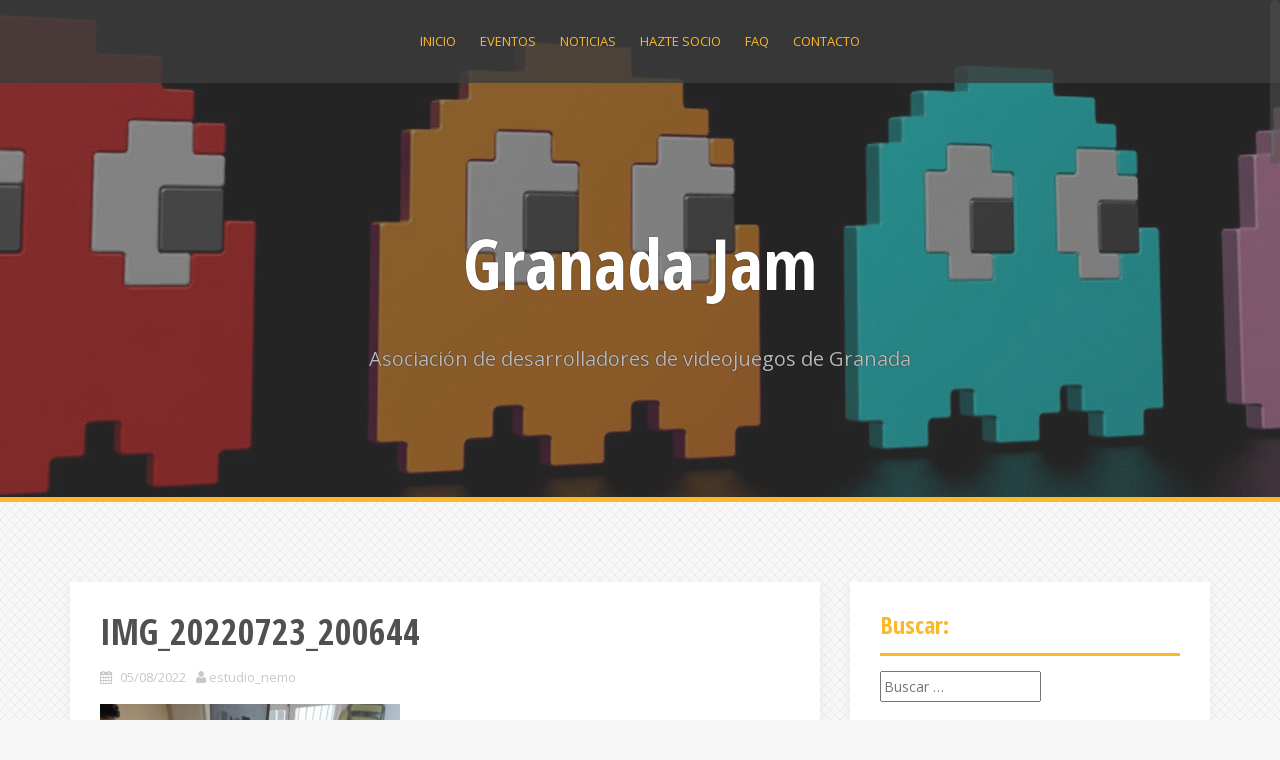

--- FILE ---
content_type: text/html; charset=UTF-8
request_url: https://granadajam.com/1472-2/img_20220723_200644/
body_size: 8618
content:
<!DOCTYPE html>
<html lang="es">
<head>
<meta charset="UTF-8">
<meta name="viewport" content="width=device-width, initial-scale=1">
<link rel="profile" href="https://gmpg.org/xfn/11">
<link rel="pingback" href="https://granadajam.com/xmlrpc.php">

<meta name='robots' content='index, follow, max-image-preview:large, max-snippet:-1, max-video-preview:-1' />

	<!-- This site is optimized with the Yoast SEO plugin v26.8 - https://yoast.com/product/yoast-seo-wordpress/ -->
	<title>IMG_20220723_200644 - Granada Jam</title>
	<link rel="canonical" href="https://granadajam.com/1472-2/img_20220723_200644/" />
	<meta property="og:locale" content="es_ES" />
	<meta property="og:type" content="article" />
	<meta property="og:title" content="IMG_20220723_200644 - Granada Jam" />
	<meta property="og:url" content="https://granadajam.com/1472-2/img_20220723_200644/" />
	<meta property="og:site_name" content="Granada Jam" />
	<meta property="article:publisher" content="https://www.facebook.com/granadajam/" />
	<meta property="og:image" content="https://granadajam.com/1472-2/img_20220723_200644" />
	<meta property="og:image:width" content="1008" />
	<meta property="og:image:height" content="567" />
	<meta property="og:image:type" content="image/jpeg" />
	<meta name="twitter:card" content="summary_large_image" />
	<meta name="twitter:site" content="@GranadaGameJam" />
	<script type="application/ld+json" class="yoast-schema-graph">{"@context":"https://schema.org","@graph":[{"@type":"WebPage","@id":"https://granadajam.com/1472-2/img_20220723_200644/","url":"https://granadajam.com/1472-2/img_20220723_200644/","name":"IMG_20220723_200644 - Granada Jam","isPartOf":{"@id":"https://granadajam.com/#website"},"primaryImageOfPage":{"@id":"https://granadajam.com/1472-2/img_20220723_200644/#primaryimage"},"image":{"@id":"https://granadajam.com/1472-2/img_20220723_200644/#primaryimage"},"thumbnailUrl":"https://granadajam.com/wp-content/uploads/2022/08/IMG_20220723_200644.jpg","datePublished":"2022-08-05T08:23:28+00:00","breadcrumb":{"@id":"https://granadajam.com/1472-2/img_20220723_200644/#breadcrumb"},"inLanguage":"es","potentialAction":[{"@type":"ReadAction","target":["https://granadajam.com/1472-2/img_20220723_200644/"]}]},{"@type":"ImageObject","inLanguage":"es","@id":"https://granadajam.com/1472-2/img_20220723_200644/#primaryimage","url":"https://granadajam.com/wp-content/uploads/2022/08/IMG_20220723_200644.jpg","contentUrl":"https://granadajam.com/wp-content/uploads/2022/08/IMG_20220723_200644.jpg","width":1008,"height":567},{"@type":"BreadcrumbList","@id":"https://granadajam.com/1472-2/img_20220723_200644/#breadcrumb","itemListElement":[{"@type":"ListItem","position":1,"name":"Portada","item":"https://granadajam.com/"},{"@type":"ListItem","position":2,"name":"Fotos Game Jam de verano","item":"https://granadajam.com/1472-2/"},{"@type":"ListItem","position":3,"name":"IMG_20220723_200644"}]},{"@type":"WebSite","@id":"https://granadajam.com/#website","url":"https://granadajam.com/","name":"Granada Jam","description":"Asociación de desarrolladores de videojuegos de Granada","potentialAction":[{"@type":"SearchAction","target":{"@type":"EntryPoint","urlTemplate":"https://granadajam.com/?s={search_term_string}"},"query-input":{"@type":"PropertyValueSpecification","valueRequired":true,"valueName":"search_term_string"}}],"inLanguage":"es"}]}</script>
	<!-- / Yoast SEO plugin. -->


<link rel='dns-prefetch' href='//fonts.googleapis.com' />
<link rel="alternate" type="application/rss+xml" title="Granada Jam &raquo; Feed" href="https://granadajam.com/feed/" />
<link rel="alternate" type="application/rss+xml" title="Granada Jam &raquo; Feed de los comentarios" href="https://granadajam.com/comments/feed/" />
<link rel="alternate" title="oEmbed (JSON)" type="application/json+oembed" href="https://granadajam.com/wp-json/oembed/1.0/embed?url=https%3A%2F%2Fgranadajam.com%2F1472-2%2Fimg_20220723_200644%2F" />
<link rel="alternate" title="oEmbed (XML)" type="text/xml+oembed" href="https://granadajam.com/wp-json/oembed/1.0/embed?url=https%3A%2F%2Fgranadajam.com%2F1472-2%2Fimg_20220723_200644%2F&#038;format=xml" />
<style id='wp-img-auto-sizes-contain-inline-css' type='text/css'>
img:is([sizes=auto i],[sizes^="auto," i]){contain-intrinsic-size:3000px 1500px}
/*# sourceURL=wp-img-auto-sizes-contain-inline-css */
</style>
<style id='wp-emoji-styles-inline-css' type='text/css'>

	img.wp-smiley, img.emoji {
		display: inline !important;
		border: none !important;
		box-shadow: none !important;
		height: 1em !important;
		width: 1em !important;
		margin: 0 0.07em !important;
		vertical-align: -0.1em !important;
		background: none !important;
		padding: 0 !important;
	}
/*# sourceURL=wp-emoji-styles-inline-css */
</style>
<style id='wp-block-library-inline-css' type='text/css'>
:root{--wp-block-synced-color:#7a00df;--wp-block-synced-color--rgb:122,0,223;--wp-bound-block-color:var(--wp-block-synced-color);--wp-editor-canvas-background:#ddd;--wp-admin-theme-color:#007cba;--wp-admin-theme-color--rgb:0,124,186;--wp-admin-theme-color-darker-10:#006ba1;--wp-admin-theme-color-darker-10--rgb:0,107,160.5;--wp-admin-theme-color-darker-20:#005a87;--wp-admin-theme-color-darker-20--rgb:0,90,135;--wp-admin-border-width-focus:2px}@media (min-resolution:192dpi){:root{--wp-admin-border-width-focus:1.5px}}.wp-element-button{cursor:pointer}:root .has-very-light-gray-background-color{background-color:#eee}:root .has-very-dark-gray-background-color{background-color:#313131}:root .has-very-light-gray-color{color:#eee}:root .has-very-dark-gray-color{color:#313131}:root .has-vivid-green-cyan-to-vivid-cyan-blue-gradient-background{background:linear-gradient(135deg,#00d084,#0693e3)}:root .has-purple-crush-gradient-background{background:linear-gradient(135deg,#34e2e4,#4721fb 50%,#ab1dfe)}:root .has-hazy-dawn-gradient-background{background:linear-gradient(135deg,#faaca8,#dad0ec)}:root .has-subdued-olive-gradient-background{background:linear-gradient(135deg,#fafae1,#67a671)}:root .has-atomic-cream-gradient-background{background:linear-gradient(135deg,#fdd79a,#004a59)}:root .has-nightshade-gradient-background{background:linear-gradient(135deg,#330968,#31cdcf)}:root .has-midnight-gradient-background{background:linear-gradient(135deg,#020381,#2874fc)}:root{--wp--preset--font-size--normal:16px;--wp--preset--font-size--huge:42px}.has-regular-font-size{font-size:1em}.has-larger-font-size{font-size:2.625em}.has-normal-font-size{font-size:var(--wp--preset--font-size--normal)}.has-huge-font-size{font-size:var(--wp--preset--font-size--huge)}.has-text-align-center{text-align:center}.has-text-align-left{text-align:left}.has-text-align-right{text-align:right}.has-fit-text{white-space:nowrap!important}#end-resizable-editor-section{display:none}.aligncenter{clear:both}.items-justified-left{justify-content:flex-start}.items-justified-center{justify-content:center}.items-justified-right{justify-content:flex-end}.items-justified-space-between{justify-content:space-between}.screen-reader-text{border:0;clip-path:inset(50%);height:1px;margin:-1px;overflow:hidden;padding:0;position:absolute;width:1px;word-wrap:normal!important}.screen-reader-text:focus{background-color:#ddd;clip-path:none;color:#444;display:block;font-size:1em;height:auto;left:5px;line-height:normal;padding:15px 23px 14px;text-decoration:none;top:5px;width:auto;z-index:100000}html :where(.has-border-color){border-style:solid}html :where([style*=border-top-color]){border-top-style:solid}html :where([style*=border-right-color]){border-right-style:solid}html :where([style*=border-bottom-color]){border-bottom-style:solid}html :where([style*=border-left-color]){border-left-style:solid}html :where([style*=border-width]){border-style:solid}html :where([style*=border-top-width]){border-top-style:solid}html :where([style*=border-right-width]){border-right-style:solid}html :where([style*=border-bottom-width]){border-bottom-style:solid}html :where([style*=border-left-width]){border-left-style:solid}html :where(img[class*=wp-image-]){height:auto;max-width:100%}:where(figure){margin:0 0 1em}html :where(.is-position-sticky){--wp-admin--admin-bar--position-offset:var(--wp-admin--admin-bar--height,0px)}@media screen and (max-width:600px){html :where(.is-position-sticky){--wp-admin--admin-bar--position-offset:0px}}

/*# sourceURL=wp-block-library-inline-css */
</style><style id='global-styles-inline-css' type='text/css'>
:root{--wp--preset--aspect-ratio--square: 1;--wp--preset--aspect-ratio--4-3: 4/3;--wp--preset--aspect-ratio--3-4: 3/4;--wp--preset--aspect-ratio--3-2: 3/2;--wp--preset--aspect-ratio--2-3: 2/3;--wp--preset--aspect-ratio--16-9: 16/9;--wp--preset--aspect-ratio--9-16: 9/16;--wp--preset--color--black: #000000;--wp--preset--color--cyan-bluish-gray: #abb8c3;--wp--preset--color--white: #ffffff;--wp--preset--color--pale-pink: #f78da7;--wp--preset--color--vivid-red: #cf2e2e;--wp--preset--color--luminous-vivid-orange: #ff6900;--wp--preset--color--luminous-vivid-amber: #fcb900;--wp--preset--color--light-green-cyan: #7bdcb5;--wp--preset--color--vivid-green-cyan: #00d084;--wp--preset--color--pale-cyan-blue: #8ed1fc;--wp--preset--color--vivid-cyan-blue: #0693e3;--wp--preset--color--vivid-purple: #9b51e0;--wp--preset--gradient--vivid-cyan-blue-to-vivid-purple: linear-gradient(135deg,rgb(6,147,227) 0%,rgb(155,81,224) 100%);--wp--preset--gradient--light-green-cyan-to-vivid-green-cyan: linear-gradient(135deg,rgb(122,220,180) 0%,rgb(0,208,130) 100%);--wp--preset--gradient--luminous-vivid-amber-to-luminous-vivid-orange: linear-gradient(135deg,rgb(252,185,0) 0%,rgb(255,105,0) 100%);--wp--preset--gradient--luminous-vivid-orange-to-vivid-red: linear-gradient(135deg,rgb(255,105,0) 0%,rgb(207,46,46) 100%);--wp--preset--gradient--very-light-gray-to-cyan-bluish-gray: linear-gradient(135deg,rgb(238,238,238) 0%,rgb(169,184,195) 100%);--wp--preset--gradient--cool-to-warm-spectrum: linear-gradient(135deg,rgb(74,234,220) 0%,rgb(151,120,209) 20%,rgb(207,42,186) 40%,rgb(238,44,130) 60%,rgb(251,105,98) 80%,rgb(254,248,76) 100%);--wp--preset--gradient--blush-light-purple: linear-gradient(135deg,rgb(255,206,236) 0%,rgb(152,150,240) 100%);--wp--preset--gradient--blush-bordeaux: linear-gradient(135deg,rgb(254,205,165) 0%,rgb(254,45,45) 50%,rgb(107,0,62) 100%);--wp--preset--gradient--luminous-dusk: linear-gradient(135deg,rgb(255,203,112) 0%,rgb(199,81,192) 50%,rgb(65,88,208) 100%);--wp--preset--gradient--pale-ocean: linear-gradient(135deg,rgb(255,245,203) 0%,rgb(182,227,212) 50%,rgb(51,167,181) 100%);--wp--preset--gradient--electric-grass: linear-gradient(135deg,rgb(202,248,128) 0%,rgb(113,206,126) 100%);--wp--preset--gradient--midnight: linear-gradient(135deg,rgb(2,3,129) 0%,rgb(40,116,252) 100%);--wp--preset--font-size--small: 13px;--wp--preset--font-size--medium: 20px;--wp--preset--font-size--large: 36px;--wp--preset--font-size--x-large: 42px;--wp--preset--spacing--20: 0.44rem;--wp--preset--spacing--30: 0.67rem;--wp--preset--spacing--40: 1rem;--wp--preset--spacing--50: 1.5rem;--wp--preset--spacing--60: 2.25rem;--wp--preset--spacing--70: 3.38rem;--wp--preset--spacing--80: 5.06rem;--wp--preset--shadow--natural: 6px 6px 9px rgba(0, 0, 0, 0.2);--wp--preset--shadow--deep: 12px 12px 50px rgba(0, 0, 0, 0.4);--wp--preset--shadow--sharp: 6px 6px 0px rgba(0, 0, 0, 0.2);--wp--preset--shadow--outlined: 6px 6px 0px -3px rgb(255, 255, 255), 6px 6px rgb(0, 0, 0);--wp--preset--shadow--crisp: 6px 6px 0px rgb(0, 0, 0);}:where(.is-layout-flex){gap: 0.5em;}:where(.is-layout-grid){gap: 0.5em;}body .is-layout-flex{display: flex;}.is-layout-flex{flex-wrap: wrap;align-items: center;}.is-layout-flex > :is(*, div){margin: 0;}body .is-layout-grid{display: grid;}.is-layout-grid > :is(*, div){margin: 0;}:where(.wp-block-columns.is-layout-flex){gap: 2em;}:where(.wp-block-columns.is-layout-grid){gap: 2em;}:where(.wp-block-post-template.is-layout-flex){gap: 1.25em;}:where(.wp-block-post-template.is-layout-grid){gap: 1.25em;}.has-black-color{color: var(--wp--preset--color--black) !important;}.has-cyan-bluish-gray-color{color: var(--wp--preset--color--cyan-bluish-gray) !important;}.has-white-color{color: var(--wp--preset--color--white) !important;}.has-pale-pink-color{color: var(--wp--preset--color--pale-pink) !important;}.has-vivid-red-color{color: var(--wp--preset--color--vivid-red) !important;}.has-luminous-vivid-orange-color{color: var(--wp--preset--color--luminous-vivid-orange) !important;}.has-luminous-vivid-amber-color{color: var(--wp--preset--color--luminous-vivid-amber) !important;}.has-light-green-cyan-color{color: var(--wp--preset--color--light-green-cyan) !important;}.has-vivid-green-cyan-color{color: var(--wp--preset--color--vivid-green-cyan) !important;}.has-pale-cyan-blue-color{color: var(--wp--preset--color--pale-cyan-blue) !important;}.has-vivid-cyan-blue-color{color: var(--wp--preset--color--vivid-cyan-blue) !important;}.has-vivid-purple-color{color: var(--wp--preset--color--vivid-purple) !important;}.has-black-background-color{background-color: var(--wp--preset--color--black) !important;}.has-cyan-bluish-gray-background-color{background-color: var(--wp--preset--color--cyan-bluish-gray) !important;}.has-white-background-color{background-color: var(--wp--preset--color--white) !important;}.has-pale-pink-background-color{background-color: var(--wp--preset--color--pale-pink) !important;}.has-vivid-red-background-color{background-color: var(--wp--preset--color--vivid-red) !important;}.has-luminous-vivid-orange-background-color{background-color: var(--wp--preset--color--luminous-vivid-orange) !important;}.has-luminous-vivid-amber-background-color{background-color: var(--wp--preset--color--luminous-vivid-amber) !important;}.has-light-green-cyan-background-color{background-color: var(--wp--preset--color--light-green-cyan) !important;}.has-vivid-green-cyan-background-color{background-color: var(--wp--preset--color--vivid-green-cyan) !important;}.has-pale-cyan-blue-background-color{background-color: var(--wp--preset--color--pale-cyan-blue) !important;}.has-vivid-cyan-blue-background-color{background-color: var(--wp--preset--color--vivid-cyan-blue) !important;}.has-vivid-purple-background-color{background-color: var(--wp--preset--color--vivid-purple) !important;}.has-black-border-color{border-color: var(--wp--preset--color--black) !important;}.has-cyan-bluish-gray-border-color{border-color: var(--wp--preset--color--cyan-bluish-gray) !important;}.has-white-border-color{border-color: var(--wp--preset--color--white) !important;}.has-pale-pink-border-color{border-color: var(--wp--preset--color--pale-pink) !important;}.has-vivid-red-border-color{border-color: var(--wp--preset--color--vivid-red) !important;}.has-luminous-vivid-orange-border-color{border-color: var(--wp--preset--color--luminous-vivid-orange) !important;}.has-luminous-vivid-amber-border-color{border-color: var(--wp--preset--color--luminous-vivid-amber) !important;}.has-light-green-cyan-border-color{border-color: var(--wp--preset--color--light-green-cyan) !important;}.has-vivid-green-cyan-border-color{border-color: var(--wp--preset--color--vivid-green-cyan) !important;}.has-pale-cyan-blue-border-color{border-color: var(--wp--preset--color--pale-cyan-blue) !important;}.has-vivid-cyan-blue-border-color{border-color: var(--wp--preset--color--vivid-cyan-blue) !important;}.has-vivid-purple-border-color{border-color: var(--wp--preset--color--vivid-purple) !important;}.has-vivid-cyan-blue-to-vivid-purple-gradient-background{background: var(--wp--preset--gradient--vivid-cyan-blue-to-vivid-purple) !important;}.has-light-green-cyan-to-vivid-green-cyan-gradient-background{background: var(--wp--preset--gradient--light-green-cyan-to-vivid-green-cyan) !important;}.has-luminous-vivid-amber-to-luminous-vivid-orange-gradient-background{background: var(--wp--preset--gradient--luminous-vivid-amber-to-luminous-vivid-orange) !important;}.has-luminous-vivid-orange-to-vivid-red-gradient-background{background: var(--wp--preset--gradient--luminous-vivid-orange-to-vivid-red) !important;}.has-very-light-gray-to-cyan-bluish-gray-gradient-background{background: var(--wp--preset--gradient--very-light-gray-to-cyan-bluish-gray) !important;}.has-cool-to-warm-spectrum-gradient-background{background: var(--wp--preset--gradient--cool-to-warm-spectrum) !important;}.has-blush-light-purple-gradient-background{background: var(--wp--preset--gradient--blush-light-purple) !important;}.has-blush-bordeaux-gradient-background{background: var(--wp--preset--gradient--blush-bordeaux) !important;}.has-luminous-dusk-gradient-background{background: var(--wp--preset--gradient--luminous-dusk) !important;}.has-pale-ocean-gradient-background{background: var(--wp--preset--gradient--pale-ocean) !important;}.has-electric-grass-gradient-background{background: var(--wp--preset--gradient--electric-grass) !important;}.has-midnight-gradient-background{background: var(--wp--preset--gradient--midnight) !important;}.has-small-font-size{font-size: var(--wp--preset--font-size--small) !important;}.has-medium-font-size{font-size: var(--wp--preset--font-size--medium) !important;}.has-large-font-size{font-size: var(--wp--preset--font-size--large) !important;}.has-x-large-font-size{font-size: var(--wp--preset--font-size--x-large) !important;}
/*# sourceURL=global-styles-inline-css */
</style>

<style id='classic-theme-styles-inline-css' type='text/css'>
/*! This file is auto-generated */
.wp-block-button__link{color:#fff;background-color:#32373c;border-radius:9999px;box-shadow:none;text-decoration:none;padding:calc(.667em + 2px) calc(1.333em + 2px);font-size:1.125em}.wp-block-file__button{background:#32373c;color:#fff;text-decoration:none}
/*# sourceURL=/wp-includes/css/classic-themes.min.css */
</style>
<link rel='stylesheet' id='alizee-bootstrap-css' href='https://granadajam.com/wp-content/themes/alizee/bootstrap/css/bootstrap.min.css?ver=1' type='text/css' media='all' />
<link rel='stylesheet' id='alizee-style-css' href='https://granadajam.com/wp-content/themes/alizee/style.css?ver=3a7f4fa9222f7103fbec527ed7341b47' type='text/css' media='all' />
<style id='alizee-style-inline-css' type='text/css'>
.main-navigation a, .social-navigation li a, .entry-title a:hover, .widget-title, .widgettitle, .social-widget li a::before, .author-social a, .view-all, .view-all a { color: ; }
.main-navigation li:hover, .post-navigation .nav-previous, .post-navigation .nav-next, .paging-navigation .nav-previous, .paging-navigation .nav-next, #today, .tagcloud a, .entry-thumb, .comment-respond input[type="submit"], .cat-link, .search-submit { background-color: ; }
.widget-title, .widgettitle, .entry-thumb, .author-name, .site-header, .page-header, blockquote { border-color: ; }
.sidebar-toggle { border-right-color: ; }
.social-toggle { border-left-color: ; }
.site-title a { color: ; }
.site-description { color: ; }
.entry-title, .entry-title a { color: ; }
body { color: ; }
.site-header { background-color: ; }
.footer-widget-area, .site-info { background-color: ; }

/*# sourceURL=alizee-style-inline-css */
</style>
<link rel='stylesheet' id='alizee-font-awesome-css' href='https://granadajam.com/wp-content/themes/alizee/fonts/font-awesome.min.css?ver=3a7f4fa9222f7103fbec527ed7341b47' type='text/css' media='all' />
<link rel='stylesheet' id='alizee-headings-fonts-css' href='//fonts.googleapis.com/css?family=Open+Sans+Condensed%3A700&#038;ver=6.9' type='text/css' media='all' />
<link rel='stylesheet' id='alizee-body-fonts-css' href='//fonts.googleapis.com/css?family=Open+Sans%3A400italic%2C700italic%2C400%2C700&#038;ver=6.9' type='text/css' media='all' />
<script type="text/javascript" src="https://granadajam.com/wp-includes/js/jquery/jquery.min.js?ver=3.7.1" id="jquery-core-js"></script>
<script type="text/javascript" src="https://granadajam.com/wp-includes/js/jquery/jquery-migrate.min.js?ver=3.4.1" id="jquery-migrate-js"></script>
<script type="text/javascript" src="https://granadajam.com/wp-content/themes/alizee/js/scripts.js?ver=1" id="alizee-scripts-js"></script>
<script type="text/javascript" src="https://granadajam.com/wp-content/themes/alizee/js/jquery.fitvids.js?ver=1" id="alizee-fitvids-js"></script>
<script type="text/javascript" src="https://granadajam.com/wp-content/themes/alizee/js/jquery.nicescroll.min.js?ver=1" id="alizee-nicescroll-js"></script>
<script type="text/javascript" src="https://granadajam.com/wp-content/themes/alizee/js/nicescroll-init.js?ver=1" id="alizee-nicescroll-init-js"></script>
<link rel="https://api.w.org/" href="https://granadajam.com/wp-json/" /><link rel="alternate" title="JSON" type="application/json" href="https://granadajam.com/wp-json/wp/v2/media/1485" /><link rel="EditURI" type="application/rsd+xml" title="RSD" href="https://granadajam.com/xmlrpc.php?rsd" />
<!--[if lt IE 9]>
<script src="https://granadajam.com/wp-content/themes/alizee/js/html5shiv.js"></script>
<![endif]-->
			<style type="text/css">
				.site-header:after {
				    content : "";
				    display: block;
				    position: absolute;
				    top: 0;
				    left: 0;
				    background: url(https://granadajam.com/wp-content/uploads/2018/02/cropped-asociacion-desarrolladores-videojuegos-granada-1.jpg) no-repeat;
				    background-position: center top;
				    background-attachment: fixed;
				    width: 100%;
				    height: 100%;
				    opacity : 0.4;
				}		
			</style>
	<style type="text/css" id="custom-background-css">
body.custom-background { background-image: url("https://granadajam.com/wp-content/themes/alizee/images/bg.png"); background-position: left top; background-size: auto; background-repeat: repeat; background-attachment: scroll; }
</style>
	<link rel="icon" href="https://granadajam.com/wp-content/uploads/2018/02/cropped-logo-granada-jam-32x32.jpg" sizes="32x32" />
<link rel="icon" href="https://granadajam.com/wp-content/uploads/2018/02/cropped-logo-granada-jam-192x192.jpg" sizes="192x192" />
<link rel="apple-touch-icon" href="https://granadajam.com/wp-content/uploads/2018/02/cropped-logo-granada-jam-180x180.jpg" />
<meta name="msapplication-TileImage" content="https://granadajam.com/wp-content/uploads/2018/02/cropped-logo-granada-jam-270x270.jpg" />
</head>


<body data-rsssl=1 class="attachment wp-singular attachment-template-default single single-attachment postid-1485 attachmentid-1485 attachment-jpeg custom-background wp-theme-alizee">

<div id="page" class="hfeed site">
	<a class="skip-link screen-reader-text" href="#content">Saltar al contenido</a>

	<header id="masthead" class="site-header has-banner" role="banner">
		<nav id="site-navigation" class="main-navigation" role="navigation">
			<div class="container">
				<button class="menu-toggle btn"><i class="fa fa-bars"></i></button>
				<div class="menu-eventos-container"><ul id="menu-eventos" class="menu"><li id="menu-item-35" class="menu-item menu-item-type-custom menu-item-object-custom menu-item-35"><a href="https://www.granadajam.com">Inicio</a></li>
<li id="menu-item-14" class="menu-item menu-item-type-taxonomy menu-item-object-category menu-item-has-children menu-item-14"><a href="https://granadajam.com/category/eventos/">Eventos</a>
<ul class="sub-menu">
	<li id="menu-item-17" class="menu-item menu-item-type-taxonomy menu-item-object-category menu-item-17"><a href="https://granadajam.com/category/eventos/jams/">Jams</a></li>
	<li id="menu-item-18" class="menu-item menu-item-type-taxonomy menu-item-object-category menu-item-18"><a href="https://granadajam.com/category/eventos/makingsofs/">MakingsOfs</a></li>
	<li id="menu-item-19" class="menu-item menu-item-type-taxonomy menu-item-object-category menu-item-19"><a href="https://granadajam.com/category/eventos/playdays/">PlayDays</a></li>
	<li id="menu-item-16" class="menu-item menu-item-type-taxonomy menu-item-object-category menu-item-16"><a href="https://granadajam.com/category/eventos/helloworlds/">HelloWorlds</a></li>
	<li id="menu-item-15" class="menu-item menu-item-type-taxonomy menu-item-object-category menu-item-15"><a href="https://granadajam.com/category/eventos/calendario/">Calendario</a></li>
</ul>
</li>
<li id="menu-item-21" class="menu-item menu-item-type-taxonomy menu-item-object-category menu-item-21"><a href="https://granadajam.com/category/noticias/">Noticias</a></li>
<li id="menu-item-23" class="menu-item menu-item-type-post_type menu-item-object-page menu-item-23"><a href="https://granadajam.com/hazte-socio/">Hazte socio</a></li>
<li id="menu-item-28" class="menu-item menu-item-type-post_type menu-item-object-page menu-item-28"><a href="https://granadajam.com/faq/">Faq</a></li>
<li id="menu-item-33" class="menu-item menu-item-type-post_type menu-item-object-page menu-item-33"><a href="https://granadajam.com/contacto/">Contacto</a></li>
</ul></div>			</div>	
		</nav><!-- #site-navigation -->
		<div class="container">
			<div class="site-branding">
																						<p class="site-title"><a href="https://granadajam.com/" rel="home">Granada Jam</a></p>
														<p class="site-description">Asociación de desarrolladores de videojuegos de Granada</p>
												</div>
		</div>
				<nav class="social-navigation clearfix">
			<div class="container"><ul id="menu-siguenos-en" class="menu clearfix"><li id="menu-item-11" class="menu-item menu-item-type-custom menu-item-object-custom menu-item-11"><a target="_blank" href="https://www.facebook.com/granadajam/"><span class="screen-reader-text">Facebook Granada Jam</span></a></li>
<li id="menu-item-12" class="menu-item menu-item-type-custom menu-item-object-custom menu-item-12"><a target="_blank" href="https://twitter.com/GranadaGameJam"><span class="screen-reader-text">Twitter</span></a></li>
<li id="menu-item-13" class="menu-item menu-item-type-custom menu-item-object-custom menu-item-13"><a target="_blank" href="https://www.youtube.com/channel/UCTqz9Db6koRqZmCn-O7EKoQ"><span class="screen-reader-text">Youtube</span></a></li>
</ul></div>		</nav>
		<div class="social-toggle"><i class="fa fa-facebook"></i></div>
		</header><!-- #masthead -->

	<div id="content" class="site-content container">
	<div id="primary" class="content-area">
		<main id="main" class="site-main" role="main">

		
			
<article id="post-1485" class="post-1485 attachment type-attachment status-inherit hentry">

	
	<header class="entry-header">
		<h1 class="entry-title">IMG_20220723_200644</h1>
		<div class="entry-meta">
			<span class="posted-on"><i class="fa fa-calendar"></i> <a href="https://granadajam.com/1472-2/img_20220723_200644/" rel="bookmark"><time class="entry-date published" datetime="2022-08-05T08:23:28+00:00">05/08/2022</time></a></span><span class="byline"><i class="fa fa-user"></i> <span class="author vcard"><a class="url fn n" href="https://granadajam.com/author/estudio_nemo/">estudio_nemo</a></span></span>		</div><!-- .entry-meta -->
	</header><!-- .entry-header -->

	<div class="entry-content">
		<p class="attachment"><a href='https://granadajam.com/wp-content/uploads/2022/08/IMG_20220723_200644.jpg'><img fetchpriority="high" decoding="async" width="300" height="169" src="https://granadajam.com/wp-content/uploads/2022/08/IMG_20220723_200644-300x169.jpg" class="attachment-medium size-medium" alt="" srcset="https://granadajam.com/wp-content/uploads/2022/08/IMG_20220723_200644-300x169.jpg 300w, https://granadajam.com/wp-content/uploads/2022/08/IMG_20220723_200644-768x432.jpg 768w, https://granadajam.com/wp-content/uploads/2022/08/IMG_20220723_200644-750x422.jpg 750w, https://granadajam.com/wp-content/uploads/2022/08/IMG_20220723_200644.jpg 1008w" sizes="(max-width: 300px) 100vw, 300px" /></a></p>
			</div><!-- .entry-content -->

	<footer class="entry-footer">
		<span><i class="fa fa-folder"></i> </span><span><i class="fa fa-link"></i><a href="https://granadajam.com/1472-2/img_20220723_200644/" rel="bookmark"> enlace permanente</a></span>
			</footer><!-- .entry-footer -->
</article><!-- #post-## -->

						

				<nav class="navigation post-navigation clearfix" role="navigation">
		<div class="nav-links">
			<div class="nav-previous"><a href="https://granadajam.com/1472-2/" rel="prev"><i class="fa fa-long-arrow-left"></i> Fotos Game Jam de verano</a></div>		</div><!-- .nav-links -->
	</nav><!-- .navigation -->
	
			
		
		</main><!-- #main -->
	</div><!-- #primary -->

	<div id="secondary" class="widget-area" role="complementary">
		<aside id="search-3" class="widget widget_search"><h3 class="widget-title">Buscar:</h3><form role="search" method="get" class="search-form" action="https://granadajam.com/">
				<label>
					<span class="screen-reader-text">Buscar:</span>
					<input type="search" class="search-field" placeholder="Buscar &hellip;" value="" name="s" />
				</label>
				<input type="submit" class="search-submit" value="Buscar" />
			</form></aside><aside id="archives-3" class="widget widget_archive"><h3 class="widget-title">Archivo:</h3>
			<ul>
					<li><a href='https://granadajam.com/2025/12/'>diciembre 2025</a></li>
	<li><a href='https://granadajam.com/2025/11/'>noviembre 2025</a></li>
	<li><a href='https://granadajam.com/2025/10/'>octubre 2025</a></li>
	<li><a href='https://granadajam.com/2025/06/'>junio 2025</a></li>
	<li><a href='https://granadajam.com/2025/04/'>abril 2025</a></li>
	<li><a href='https://granadajam.com/2025/03/'>marzo 2025</a></li>
	<li><a href='https://granadajam.com/2025/02/'>febrero 2025</a></li>
	<li><a href='https://granadajam.com/2025/01/'>enero 2025</a></li>
	<li><a href='https://granadajam.com/2024/12/'>diciembre 2024</a></li>
	<li><a href='https://granadajam.com/2024/10/'>octubre 2024</a></li>
	<li><a href='https://granadajam.com/2024/03/'>marzo 2024</a></li>
	<li><a href='https://granadajam.com/2024/02/'>febrero 2024</a></li>
	<li><a href='https://granadajam.com/2023/12/'>diciembre 2023</a></li>
	<li><a href='https://granadajam.com/2023/10/'>octubre 2023</a></li>
	<li><a href='https://granadajam.com/2023/09/'>septiembre 2023</a></li>
	<li><a href='https://granadajam.com/2023/06/'>junio 2023</a></li>
	<li><a href='https://granadajam.com/2023/04/'>abril 2023</a></li>
	<li><a href='https://granadajam.com/2023/01/'>enero 2023</a></li>
	<li><a href='https://granadajam.com/2022/12/'>diciembre 2022</a></li>
	<li><a href='https://granadajam.com/2022/11/'>noviembre 2022</a></li>
	<li><a href='https://granadajam.com/2022/08/'>agosto 2022</a></li>
	<li><a href='https://granadajam.com/2022/07/'>julio 2022</a></li>
	<li><a href='https://granadajam.com/2022/05/'>mayo 2022</a></li>
	<li><a href='https://granadajam.com/2022/04/'>abril 2022</a></li>
	<li><a href='https://granadajam.com/2022/03/'>marzo 2022</a></li>
	<li><a href='https://granadajam.com/2022/01/'>enero 2022</a></li>
	<li><a href='https://granadajam.com/2021/03/'>marzo 2021</a></li>
	<li><a href='https://granadajam.com/2020/12/'>diciembre 2020</a></li>
	<li><a href='https://granadajam.com/2020/02/'>febrero 2020</a></li>
	<li><a href='https://granadajam.com/2020/01/'>enero 2020</a></li>
	<li><a href='https://granadajam.com/2019/12/'>diciembre 2019</a></li>
	<li><a href='https://granadajam.com/2019/10/'>octubre 2019</a></li>
	<li><a href='https://granadajam.com/2019/09/'>septiembre 2019</a></li>
	<li><a href='https://granadajam.com/2019/08/'>agosto 2019</a></li>
	<li><a href='https://granadajam.com/2019/05/'>mayo 2019</a></li>
	<li><a href='https://granadajam.com/2019/04/'>abril 2019</a></li>
	<li><a href='https://granadajam.com/2019/02/'>febrero 2019</a></li>
	<li><a href='https://granadajam.com/2019/01/'>enero 2019</a></li>
	<li><a href='https://granadajam.com/2018/11/'>noviembre 2018</a></li>
	<li><a href='https://granadajam.com/2018/10/'>octubre 2018</a></li>
	<li><a href='https://granadajam.com/2018/09/'>septiembre 2018</a></li>
	<li><a href='https://granadajam.com/2018/06/'>junio 2018</a></li>
	<li><a href='https://granadajam.com/2018/05/'>mayo 2018</a></li>
	<li><a href='https://granadajam.com/2018/04/'>abril 2018</a></li>
	<li><a href='https://granadajam.com/2018/03/'>marzo 2018</a></li>
	<li><a href='https://granadajam.com/2018/02/'>febrero 2018</a></li>
	<li><a href='https://granadajam.com/2018/01/'>enero 2018</a></li>
	<li><a href='https://granadajam.com/2017/12/'>diciembre 2017</a></li>
	<li><a href='https://granadajam.com/2017/11/'>noviembre 2017</a></li>
	<li><a href='https://granadajam.com/2017/09/'>septiembre 2017</a></li>
	<li><a href='https://granadajam.com/2017/08/'>agosto 2017</a></li>
	<li><a href='https://granadajam.com/2017/06/'>junio 2017</a></li>
	<li><a href='https://granadajam.com/2017/05/'>mayo 2017</a></li>
	<li><a href='https://granadajam.com/2017/04/'>abril 2017</a></li>
	<li><a href='https://granadajam.com/2017/03/'>marzo 2017</a></li>
	<li><a href='https://granadajam.com/2017/02/'>febrero 2017</a></li>
	<li><a href='https://granadajam.com/2017/01/'>enero 2017</a></li>
	<li><a href='https://granadajam.com/2016/12/'>diciembre 2016</a></li>
	<li><a href='https://granadajam.com/2016/11/'>noviembre 2016</a></li>
	<li><a href='https://granadajam.com/2016/10/'>octubre 2016</a></li>
	<li><a href='https://granadajam.com/2016/09/'>septiembre 2016</a></li>
	<li><a href='https://granadajam.com/2016/08/'>agosto 2016</a></li>
	<li><a href='https://granadajam.com/2016/06/'>junio 2016</a></li>
	<li><a href='https://granadajam.com/2016/05/'>mayo 2016</a></li>
	<li><a href='https://granadajam.com/2016/04/'>abril 2016</a></li>
	<li><a href='https://granadajam.com/2016/03/'>marzo 2016</a></li>
	<li><a href='https://granadajam.com/2016/02/'>febrero 2016</a></li>
	<li><a href='https://granadajam.com/2016/01/'>enero 2016</a></li>
	<li><a href='https://granadajam.com/2015/12/'>diciembre 2015</a></li>
	<li><a href='https://granadajam.com/2015/11/'>noviembre 2015</a></li>
			</ul>

			</aside>	</div><!-- #secondary -->

	</div><!-- #content -->
	
	<div id="sidebar-footer" class="footer-widget-area clearfix" role="complementary">
		<div class="container">
										<div class="sidebar-column col-md-4 col-sm-4"> <aside id="alizee_video_widget-4" class="widget alizee_video_widget_widget"><h3 class="widget-title">GLOBAL GAME JAM 2018</h3><iframe title="7ª Game Jam - Global Game Jam 2018" width="1170" height="658" src="https://www.youtube.com/embed/SM6R6avi4S0?feature=oembed" frameborder="0" allow="accelerometer; autoplay; clipboard-write; encrypted-media; gyroscope; picture-in-picture; web-share" referrerpolicy="strict-origin-when-cross-origin" allowfullscreen></iframe></aside> </div> 				<div class="sidebar-column col-md-4 col-sm-4"> <aside id="nav_menu-2" class="widget widget_nav_menu"><h3 class="widget-title">SÍGUENOS EN&#8230;</h3>		<div class="social-widget clearfix">
			<div class="menu-siguenos-en-container"><ul id="menu-siguenos-en-1" class="menu clearfix"><li class="menu-item menu-item-type-custom menu-item-object-custom menu-item-11"><a target="_blank" href="https://www.facebook.com/granadajam/"><span class="screen-reader-text">Facebook Granada Jam</span></a></li>
<li class="menu-item menu-item-type-custom menu-item-object-custom menu-item-12"><a target="_blank" href="https://twitter.com/GranadaGameJam"><span class="screen-reader-text">Twitter</span></a></li>
<li class="menu-item menu-item-type-custom menu-item-object-custom menu-item-13"><a target="_blank" href="https://www.youtube.com/channel/UCTqz9Db6koRqZmCn-O7EKoQ"><span class="screen-reader-text">Youtube</span></a></li>
</ul></div>		</div>
		
		</aside> </div> 				<div class="sidebar-column col-md-4 col-sm-4"> <aside id="alizee_video_widget-5" class="widget alizee_video_widget_widget"><h3 class="widget-title">GAME DESIGN</h3><iframe title="Game Designer: Arquitecto de experiencias - Eduardo Sánchez" width="1170" height="658" src="https://www.youtube.com/embed/VgmbmCVcyjE?feature=oembed" frameborder="0" allow="accelerometer; autoplay; clipboard-write; encrypted-media; gyroscope; picture-in-picture; web-share" referrerpolicy="strict-origin-when-cross-origin" allowfullscreen></iframe></aside> </div> 		</div>	
	</div>
	<footer id="colophon" class="site-footer" role="contentinfo">
		<div class="site-info">
			<div class="container">
				<a href="http://es.wordpress.org/">Funciona gracias a WordPress</a>
				<span class="sep"> | </span>
				Tema: <a href="http://athemes.com/theme/alizee" rel="nofollow">Alizee</a> por aThemes			</div>
		</div><!-- .site-info -->
	</footer><!-- #colophon -->
</div><!-- #page -->

<script type="speculationrules">
{"prefetch":[{"source":"document","where":{"and":[{"href_matches":"/*"},{"not":{"href_matches":["/wp-*.php","/wp-admin/*","/wp-content/uploads/*","/wp-content/*","/wp-content/plugins/*","/wp-content/themes/alizee/*","/*\\?(.+)"]}},{"not":{"selector_matches":"a[rel~=\"nofollow\"]"}},{"not":{"selector_matches":".no-prefetch, .no-prefetch a"}}]},"eagerness":"conservative"}]}
</script>
<script type="text/javascript" src="https://granadajam.com/wp-content/themes/alizee/js/skip-link-focus-fix.js?ver=20130115" id="alizee-skip-link-focus-fix-js"></script>
<script id="wp-emoji-settings" type="application/json">
{"baseUrl":"https://s.w.org/images/core/emoji/17.0.2/72x72/","ext":".png","svgUrl":"https://s.w.org/images/core/emoji/17.0.2/svg/","svgExt":".svg","source":{"concatemoji":"https://granadajam.com/wp-includes/js/wp-emoji-release.min.js?ver=3a7f4fa9222f7103fbec527ed7341b47"}}
</script>
<script type="module">
/* <![CDATA[ */
/*! This file is auto-generated */
const a=JSON.parse(document.getElementById("wp-emoji-settings").textContent),o=(window._wpemojiSettings=a,"wpEmojiSettingsSupports"),s=["flag","emoji"];function i(e){try{var t={supportTests:e,timestamp:(new Date).valueOf()};sessionStorage.setItem(o,JSON.stringify(t))}catch(e){}}function c(e,t,n){e.clearRect(0,0,e.canvas.width,e.canvas.height),e.fillText(t,0,0);t=new Uint32Array(e.getImageData(0,0,e.canvas.width,e.canvas.height).data);e.clearRect(0,0,e.canvas.width,e.canvas.height),e.fillText(n,0,0);const a=new Uint32Array(e.getImageData(0,0,e.canvas.width,e.canvas.height).data);return t.every((e,t)=>e===a[t])}function p(e,t){e.clearRect(0,0,e.canvas.width,e.canvas.height),e.fillText(t,0,0);var n=e.getImageData(16,16,1,1);for(let e=0;e<n.data.length;e++)if(0!==n.data[e])return!1;return!0}function u(e,t,n,a){switch(t){case"flag":return n(e,"\ud83c\udff3\ufe0f\u200d\u26a7\ufe0f","\ud83c\udff3\ufe0f\u200b\u26a7\ufe0f")?!1:!n(e,"\ud83c\udde8\ud83c\uddf6","\ud83c\udde8\u200b\ud83c\uddf6")&&!n(e,"\ud83c\udff4\udb40\udc67\udb40\udc62\udb40\udc65\udb40\udc6e\udb40\udc67\udb40\udc7f","\ud83c\udff4\u200b\udb40\udc67\u200b\udb40\udc62\u200b\udb40\udc65\u200b\udb40\udc6e\u200b\udb40\udc67\u200b\udb40\udc7f");case"emoji":return!a(e,"\ud83e\u1fac8")}return!1}function f(e,t,n,a){let r;const o=(r="undefined"!=typeof WorkerGlobalScope&&self instanceof WorkerGlobalScope?new OffscreenCanvas(300,150):document.createElement("canvas")).getContext("2d",{willReadFrequently:!0}),s=(o.textBaseline="top",o.font="600 32px Arial",{});return e.forEach(e=>{s[e]=t(o,e,n,a)}),s}function r(e){var t=document.createElement("script");t.src=e,t.defer=!0,document.head.appendChild(t)}a.supports={everything:!0,everythingExceptFlag:!0},new Promise(t=>{let n=function(){try{var e=JSON.parse(sessionStorage.getItem(o));if("object"==typeof e&&"number"==typeof e.timestamp&&(new Date).valueOf()<e.timestamp+604800&&"object"==typeof e.supportTests)return e.supportTests}catch(e){}return null}();if(!n){if("undefined"!=typeof Worker&&"undefined"!=typeof OffscreenCanvas&&"undefined"!=typeof URL&&URL.createObjectURL&&"undefined"!=typeof Blob)try{var e="postMessage("+f.toString()+"("+[JSON.stringify(s),u.toString(),c.toString(),p.toString()].join(",")+"));",a=new Blob([e],{type:"text/javascript"});const r=new Worker(URL.createObjectURL(a),{name:"wpTestEmojiSupports"});return void(r.onmessage=e=>{i(n=e.data),r.terminate(),t(n)})}catch(e){}i(n=f(s,u,c,p))}t(n)}).then(e=>{for(const n in e)a.supports[n]=e[n],a.supports.everything=a.supports.everything&&a.supports[n],"flag"!==n&&(a.supports.everythingExceptFlag=a.supports.everythingExceptFlag&&a.supports[n]);var t;a.supports.everythingExceptFlag=a.supports.everythingExceptFlag&&!a.supports.flag,a.supports.everything||((t=a.source||{}).concatemoji?r(t.concatemoji):t.wpemoji&&t.twemoji&&(r(t.twemoji),r(t.wpemoji)))});
//# sourceURL=https://granadajam.com/wp-includes/js/wp-emoji-loader.min.js
/* ]]> */
</script>

</body>
</html>
